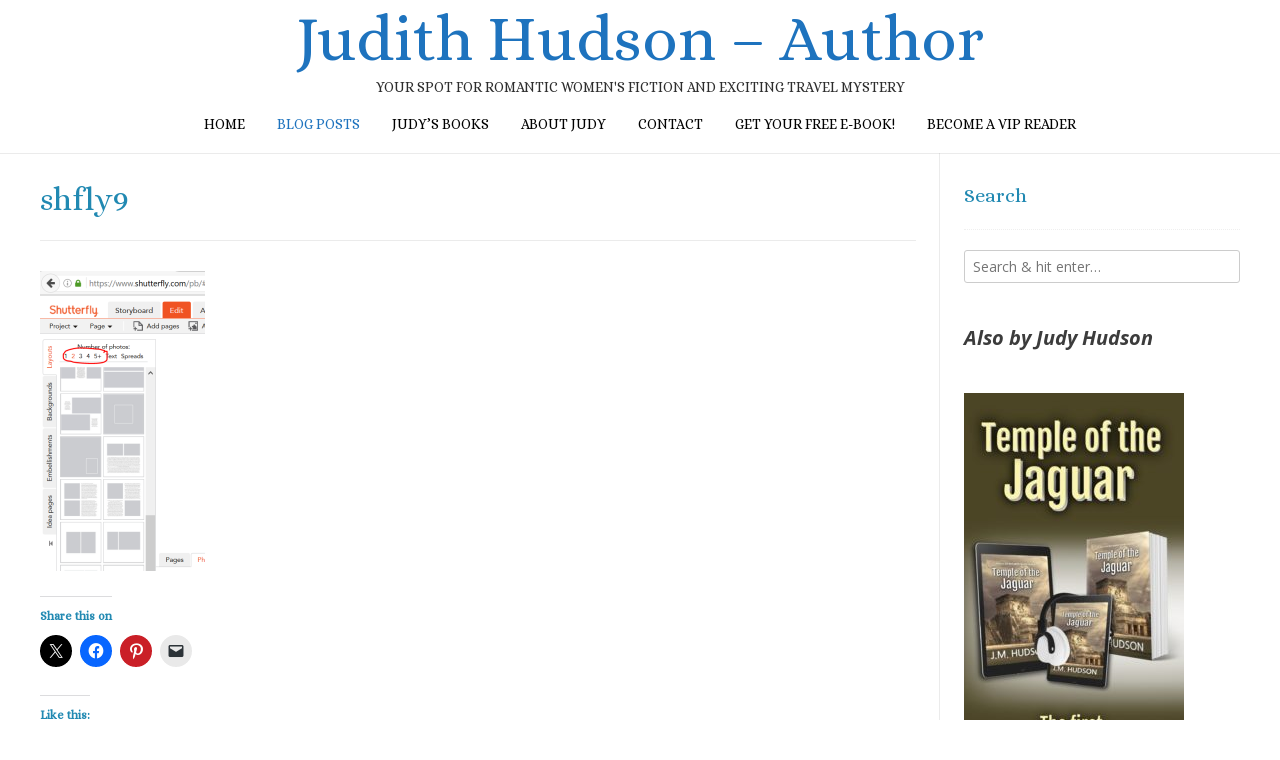

--- FILE ---
content_type: text/html; charset=UTF-8
request_url: https://www.judithhudsonauthor.com/making-a-family-album-on-shutterfly/shfly9/
body_size: 18397
content:
<!DOCTYPE html><!-- Nikkon Premium -->
<html dir="ltr" lang="en-US" prefix="og: https://ogp.me/ns#">
<head>
<meta charset="UTF-8">
<meta name="viewport" content="width=device-width, initial-scale=1">
<link rel="profile" href="http://gmpg.org/xfn/11">
<link rel="pingback" href="https://www.judithhudsonauthor.com/xmlrpc.php">
<title>shfly9 | Judith Hudson - Author</title>

		<!-- All in One SEO 4.9.1.1 - aioseo.com -->
	<meta name="robots" content="max-image-preview:large" />
	<meta name="author" content="judyhudson@shaw.ca"/>
	<link rel="canonical" href="https://www.judithhudsonauthor.com/making-a-family-album-on-shutterfly/shfly9/" />
	<meta name="generator" content="All in One SEO (AIOSEO) 4.9.1.1" />
		<meta property="og:locale" content="en_US" />
		<meta property="og:site_name" content="Judith Hudson - Author | your spot for Romantic Women&#039;s Fiction and Exciting Travel Mystery" />
		<meta property="og:type" content="article" />
		<meta property="og:title" content="shfly9 | Judith Hudson - Author" />
		<meta property="og:url" content="https://www.judithhudsonauthor.com/making-a-family-album-on-shutterfly/shfly9/" />
		<meta property="article:published_time" content="2016-11-23T00:03:48+00:00" />
		<meta property="article:modified_time" content="2016-11-23T00:03:48+00:00" />
		<meta name="twitter:card" content="summary" />
		<meta name="twitter:title" content="shfly9 | Judith Hudson - Author" />
		<script type="application/ld+json" class="aioseo-schema">
			{"@context":"https:\/\/schema.org","@graph":[{"@type":"BreadcrumbList","@id":"https:\/\/www.judithhudsonauthor.com\/making-a-family-album-on-shutterfly\/shfly9\/#breadcrumblist","itemListElement":[{"@type":"ListItem","@id":"https:\/\/www.judithhudsonauthor.com#listItem","position":1,"name":"Home","item":"https:\/\/www.judithhudsonauthor.com","nextItem":{"@type":"ListItem","@id":"https:\/\/www.judithhudsonauthor.com\/making-a-family-album-on-shutterfly\/shfly9\/#listItem","name":"shfly9"}},{"@type":"ListItem","@id":"https:\/\/www.judithhudsonauthor.com\/making-a-family-album-on-shutterfly\/shfly9\/#listItem","position":2,"name":"shfly9","previousItem":{"@type":"ListItem","@id":"https:\/\/www.judithhudsonauthor.com#listItem","name":"Home"}}]},{"@type":"ItemPage","@id":"https:\/\/www.judithhudsonauthor.com\/making-a-family-album-on-shutterfly\/shfly9\/#itempage","url":"https:\/\/www.judithhudsonauthor.com\/making-a-family-album-on-shutterfly\/shfly9\/","name":"shfly9 | Judith Hudson - Author","inLanguage":"en-US","isPartOf":{"@id":"https:\/\/www.judithhudsonauthor.com\/#website"},"breadcrumb":{"@id":"https:\/\/www.judithhudsonauthor.com\/making-a-family-album-on-shutterfly\/shfly9\/#breadcrumblist"},"author":{"@id":"https:\/\/www.judithhudsonauthor.com\/author\/judyhudsonshaw-ca\/#author"},"creator":{"@id":"https:\/\/www.judithhudsonauthor.com\/author\/judyhudsonshaw-ca\/#author"},"datePublished":"2016-11-22T16:03:48-08:00","dateModified":"2016-11-22T16:03:48-08:00"},{"@type":"Organization","@id":"https:\/\/www.judithhudsonauthor.com\/#organization","name":"Judith Hudson - Author","description":"your spot for Romantic Women's Fiction and Exciting Travel Mystery","url":"https:\/\/www.judithhudsonauthor.com\/"},{"@type":"Person","@id":"https:\/\/www.judithhudsonauthor.com\/author\/judyhudsonshaw-ca\/#author","url":"https:\/\/www.judithhudsonauthor.com\/author\/judyhudsonshaw-ca\/","name":"judyhudson@shaw.ca","image":{"@type":"ImageObject","@id":"https:\/\/www.judithhudsonauthor.com\/making-a-family-album-on-shutterfly\/shfly9\/#authorImage","url":"https:\/\/secure.gravatar.com\/avatar\/d92a419e3e70d9201280023b20b9c57bd6f9984c999baaae080be4fac82156f1?s=96&d=identicon&r=g","width":96,"height":96,"caption":"judyhudson@shaw.ca"}},{"@type":"WebSite","@id":"https:\/\/www.judithhudsonauthor.com\/#website","url":"https:\/\/www.judithhudsonauthor.com\/","name":"Judith Hudson - Author","description":"your spot for Romantic Women's Fiction and Exciting Travel Mystery","inLanguage":"en-US","publisher":{"@id":"https:\/\/www.judithhudsonauthor.com\/#organization"}}]}
		</script>
		<!-- All in One SEO -->

<!-- Jetpack Site Verification Tags -->
<meta name="p:domain_verify" content="673e2bce258969625822b922ea9b6253" />
<script type='application/javascript'  id='pys-version-script'>console.log('PixelYourSite Free version 11.1.4.2');</script>
<link rel='dns-prefetch' href='//secure.gravatar.com' />
<link rel='dns-prefetch' href='//stats.wp.com' />
<link rel='dns-prefetch' href='//fonts.googleapis.com' />
<link rel='dns-prefetch' href='//v0.wordpress.com' />
<link rel='dns-prefetch' href='//widgets.wp.com' />
<link rel='dns-prefetch' href='//s0.wp.com' />
<link rel='dns-prefetch' href='//0.gravatar.com' />
<link rel='dns-prefetch' href='//1.gravatar.com' />
<link rel='dns-prefetch' href='//2.gravatar.com' />
<link rel='preconnect' href='//i0.wp.com' />
<link rel="alternate" type="application/rss+xml" title="Judith Hudson - Author &raquo; Feed" href="https://www.judithhudsonauthor.com/feed/" />
<link rel="alternate" type="application/rss+xml" title="Judith Hudson - Author &raquo; Comments Feed" href="https://www.judithhudsonauthor.com/comments/feed/" />
<link rel="alternate" type="application/rss+xml" title="Judith Hudson - Author &raquo; shfly9 Comments Feed" href="https://www.judithhudsonauthor.com/making-a-family-album-on-shutterfly/shfly9/feed/" />
<link rel="alternate" title="oEmbed (JSON)" type="application/json+oembed" href="https://www.judithhudsonauthor.com/wp-json/oembed/1.0/embed?url=https%3A%2F%2Fwww.judithhudsonauthor.com%2Fmaking-a-family-album-on-shutterfly%2Fshfly9%2F" />
<link rel="alternate" title="oEmbed (XML)" type="text/xml+oembed" href="https://www.judithhudsonauthor.com/wp-json/oembed/1.0/embed?url=https%3A%2F%2Fwww.judithhudsonauthor.com%2Fmaking-a-family-album-on-shutterfly%2Fshfly9%2F&#038;format=xml" />
<style id='wp-img-auto-sizes-contain-inline-css' type='text/css'>
img:is([sizes=auto i],[sizes^="auto," i]){contain-intrinsic-size:3000px 1500px}
/*# sourceURL=wp-img-auto-sizes-contain-inline-css */
</style>
<style id='wp-emoji-styles-inline-css' type='text/css'>

	img.wp-smiley, img.emoji {
		display: inline !important;
		border: none !important;
		box-shadow: none !important;
		height: 1em !important;
		width: 1em !important;
		margin: 0 0.07em !important;
		vertical-align: -0.1em !important;
		background: none !important;
		padding: 0 !important;
	}
/*# sourceURL=wp-emoji-styles-inline-css */
</style>
<style id='wp-block-library-inline-css' type='text/css'>
:root{--wp-block-synced-color:#7a00df;--wp-block-synced-color--rgb:122,0,223;--wp-bound-block-color:var(--wp-block-synced-color);--wp-editor-canvas-background:#ddd;--wp-admin-theme-color:#007cba;--wp-admin-theme-color--rgb:0,124,186;--wp-admin-theme-color-darker-10:#006ba1;--wp-admin-theme-color-darker-10--rgb:0,107,160.5;--wp-admin-theme-color-darker-20:#005a87;--wp-admin-theme-color-darker-20--rgb:0,90,135;--wp-admin-border-width-focus:2px}@media (min-resolution:192dpi){:root{--wp-admin-border-width-focus:1.5px}}.wp-element-button{cursor:pointer}:root .has-very-light-gray-background-color{background-color:#eee}:root .has-very-dark-gray-background-color{background-color:#313131}:root .has-very-light-gray-color{color:#eee}:root .has-very-dark-gray-color{color:#313131}:root .has-vivid-green-cyan-to-vivid-cyan-blue-gradient-background{background:linear-gradient(135deg,#00d084,#0693e3)}:root .has-purple-crush-gradient-background{background:linear-gradient(135deg,#34e2e4,#4721fb 50%,#ab1dfe)}:root .has-hazy-dawn-gradient-background{background:linear-gradient(135deg,#faaca8,#dad0ec)}:root .has-subdued-olive-gradient-background{background:linear-gradient(135deg,#fafae1,#67a671)}:root .has-atomic-cream-gradient-background{background:linear-gradient(135deg,#fdd79a,#004a59)}:root .has-nightshade-gradient-background{background:linear-gradient(135deg,#330968,#31cdcf)}:root .has-midnight-gradient-background{background:linear-gradient(135deg,#020381,#2874fc)}:root{--wp--preset--font-size--normal:16px;--wp--preset--font-size--huge:42px}.has-regular-font-size{font-size:1em}.has-larger-font-size{font-size:2.625em}.has-normal-font-size{font-size:var(--wp--preset--font-size--normal)}.has-huge-font-size{font-size:var(--wp--preset--font-size--huge)}.has-text-align-center{text-align:center}.has-text-align-left{text-align:left}.has-text-align-right{text-align:right}.has-fit-text{white-space:nowrap!important}#end-resizable-editor-section{display:none}.aligncenter{clear:both}.items-justified-left{justify-content:flex-start}.items-justified-center{justify-content:center}.items-justified-right{justify-content:flex-end}.items-justified-space-between{justify-content:space-between}.screen-reader-text{border:0;clip-path:inset(50%);height:1px;margin:-1px;overflow:hidden;padding:0;position:absolute;width:1px;word-wrap:normal!important}.screen-reader-text:focus{background-color:#ddd;clip-path:none;color:#444;display:block;font-size:1em;height:auto;left:5px;line-height:normal;padding:15px 23px 14px;text-decoration:none;top:5px;width:auto;z-index:100000}html :where(.has-border-color){border-style:solid}html :where([style*=border-top-color]){border-top-style:solid}html :where([style*=border-right-color]){border-right-style:solid}html :where([style*=border-bottom-color]){border-bottom-style:solid}html :where([style*=border-left-color]){border-left-style:solid}html :where([style*=border-width]){border-style:solid}html :where([style*=border-top-width]){border-top-style:solid}html :where([style*=border-right-width]){border-right-style:solid}html :where([style*=border-bottom-width]){border-bottom-style:solid}html :where([style*=border-left-width]){border-left-style:solid}html :where(img[class*=wp-image-]){height:auto;max-width:100%}:where(figure){margin:0 0 1em}html :where(.is-position-sticky){--wp-admin--admin-bar--position-offset:var(--wp-admin--admin-bar--height,0px)}@media screen and (max-width:600px){html :where(.is-position-sticky){--wp-admin--admin-bar--position-offset:0px}}

/*# sourceURL=wp-block-library-inline-css */
</style><style id='wp-block-paragraph-inline-css' type='text/css'>
.is-small-text{font-size:.875em}.is-regular-text{font-size:1em}.is-large-text{font-size:2.25em}.is-larger-text{font-size:3em}.has-drop-cap:not(:focus):first-letter{float:left;font-size:8.4em;font-style:normal;font-weight:100;line-height:.68;margin:.05em .1em 0 0;text-transform:uppercase}body.rtl .has-drop-cap:not(:focus):first-letter{float:none;margin-left:.1em}p.has-drop-cap.has-background{overflow:hidden}:root :where(p.has-background){padding:1.25em 2.375em}:where(p.has-text-color:not(.has-link-color)) a{color:inherit}p.has-text-align-left[style*="writing-mode:vertical-lr"],p.has-text-align-right[style*="writing-mode:vertical-rl"]{rotate:180deg}
/*# sourceURL=https://www.judithhudsonauthor.com/wp-includes/blocks/paragraph/style.min.css */
</style>
<style id='global-styles-inline-css' type='text/css'>
:root{--wp--preset--aspect-ratio--square: 1;--wp--preset--aspect-ratio--4-3: 4/3;--wp--preset--aspect-ratio--3-4: 3/4;--wp--preset--aspect-ratio--3-2: 3/2;--wp--preset--aspect-ratio--2-3: 2/3;--wp--preset--aspect-ratio--16-9: 16/9;--wp--preset--aspect-ratio--9-16: 9/16;--wp--preset--color--black: #000000;--wp--preset--color--cyan-bluish-gray: #abb8c3;--wp--preset--color--white: #ffffff;--wp--preset--color--pale-pink: #f78da7;--wp--preset--color--vivid-red: #cf2e2e;--wp--preset--color--luminous-vivid-orange: #ff6900;--wp--preset--color--luminous-vivid-amber: #fcb900;--wp--preset--color--light-green-cyan: #7bdcb5;--wp--preset--color--vivid-green-cyan: #00d084;--wp--preset--color--pale-cyan-blue: #8ed1fc;--wp--preset--color--vivid-cyan-blue: #0693e3;--wp--preset--color--vivid-purple: #9b51e0;--wp--preset--gradient--vivid-cyan-blue-to-vivid-purple: linear-gradient(135deg,rgb(6,147,227) 0%,rgb(155,81,224) 100%);--wp--preset--gradient--light-green-cyan-to-vivid-green-cyan: linear-gradient(135deg,rgb(122,220,180) 0%,rgb(0,208,130) 100%);--wp--preset--gradient--luminous-vivid-amber-to-luminous-vivid-orange: linear-gradient(135deg,rgb(252,185,0) 0%,rgb(255,105,0) 100%);--wp--preset--gradient--luminous-vivid-orange-to-vivid-red: linear-gradient(135deg,rgb(255,105,0) 0%,rgb(207,46,46) 100%);--wp--preset--gradient--very-light-gray-to-cyan-bluish-gray: linear-gradient(135deg,rgb(238,238,238) 0%,rgb(169,184,195) 100%);--wp--preset--gradient--cool-to-warm-spectrum: linear-gradient(135deg,rgb(74,234,220) 0%,rgb(151,120,209) 20%,rgb(207,42,186) 40%,rgb(238,44,130) 60%,rgb(251,105,98) 80%,rgb(254,248,76) 100%);--wp--preset--gradient--blush-light-purple: linear-gradient(135deg,rgb(255,206,236) 0%,rgb(152,150,240) 100%);--wp--preset--gradient--blush-bordeaux: linear-gradient(135deg,rgb(254,205,165) 0%,rgb(254,45,45) 50%,rgb(107,0,62) 100%);--wp--preset--gradient--luminous-dusk: linear-gradient(135deg,rgb(255,203,112) 0%,rgb(199,81,192) 50%,rgb(65,88,208) 100%);--wp--preset--gradient--pale-ocean: linear-gradient(135deg,rgb(255,245,203) 0%,rgb(182,227,212) 50%,rgb(51,167,181) 100%);--wp--preset--gradient--electric-grass: linear-gradient(135deg,rgb(202,248,128) 0%,rgb(113,206,126) 100%);--wp--preset--gradient--midnight: linear-gradient(135deg,rgb(2,3,129) 0%,rgb(40,116,252) 100%);--wp--preset--font-size--small: 13px;--wp--preset--font-size--medium: 20px;--wp--preset--font-size--large: 36px;--wp--preset--font-size--x-large: 42px;--wp--preset--spacing--20: 0.44rem;--wp--preset--spacing--30: 0.67rem;--wp--preset--spacing--40: 1rem;--wp--preset--spacing--50: 1.5rem;--wp--preset--spacing--60: 2.25rem;--wp--preset--spacing--70: 3.38rem;--wp--preset--spacing--80: 5.06rem;--wp--preset--shadow--natural: 6px 6px 9px rgba(0, 0, 0, 0.2);--wp--preset--shadow--deep: 12px 12px 50px rgba(0, 0, 0, 0.4);--wp--preset--shadow--sharp: 6px 6px 0px rgba(0, 0, 0, 0.2);--wp--preset--shadow--outlined: 6px 6px 0px -3px rgb(255, 255, 255), 6px 6px rgb(0, 0, 0);--wp--preset--shadow--crisp: 6px 6px 0px rgb(0, 0, 0);}:where(.is-layout-flex){gap: 0.5em;}:where(.is-layout-grid){gap: 0.5em;}body .is-layout-flex{display: flex;}.is-layout-flex{flex-wrap: wrap;align-items: center;}.is-layout-flex > :is(*, div){margin: 0;}body .is-layout-grid{display: grid;}.is-layout-grid > :is(*, div){margin: 0;}:where(.wp-block-columns.is-layout-flex){gap: 2em;}:where(.wp-block-columns.is-layout-grid){gap: 2em;}:where(.wp-block-post-template.is-layout-flex){gap: 1.25em;}:where(.wp-block-post-template.is-layout-grid){gap: 1.25em;}.has-black-color{color: var(--wp--preset--color--black) !important;}.has-cyan-bluish-gray-color{color: var(--wp--preset--color--cyan-bluish-gray) !important;}.has-white-color{color: var(--wp--preset--color--white) !important;}.has-pale-pink-color{color: var(--wp--preset--color--pale-pink) !important;}.has-vivid-red-color{color: var(--wp--preset--color--vivid-red) !important;}.has-luminous-vivid-orange-color{color: var(--wp--preset--color--luminous-vivid-orange) !important;}.has-luminous-vivid-amber-color{color: var(--wp--preset--color--luminous-vivid-amber) !important;}.has-light-green-cyan-color{color: var(--wp--preset--color--light-green-cyan) !important;}.has-vivid-green-cyan-color{color: var(--wp--preset--color--vivid-green-cyan) !important;}.has-pale-cyan-blue-color{color: var(--wp--preset--color--pale-cyan-blue) !important;}.has-vivid-cyan-blue-color{color: var(--wp--preset--color--vivid-cyan-blue) !important;}.has-vivid-purple-color{color: var(--wp--preset--color--vivid-purple) !important;}.has-black-background-color{background-color: var(--wp--preset--color--black) !important;}.has-cyan-bluish-gray-background-color{background-color: var(--wp--preset--color--cyan-bluish-gray) !important;}.has-white-background-color{background-color: var(--wp--preset--color--white) !important;}.has-pale-pink-background-color{background-color: var(--wp--preset--color--pale-pink) !important;}.has-vivid-red-background-color{background-color: var(--wp--preset--color--vivid-red) !important;}.has-luminous-vivid-orange-background-color{background-color: var(--wp--preset--color--luminous-vivid-orange) !important;}.has-luminous-vivid-amber-background-color{background-color: var(--wp--preset--color--luminous-vivid-amber) !important;}.has-light-green-cyan-background-color{background-color: var(--wp--preset--color--light-green-cyan) !important;}.has-vivid-green-cyan-background-color{background-color: var(--wp--preset--color--vivid-green-cyan) !important;}.has-pale-cyan-blue-background-color{background-color: var(--wp--preset--color--pale-cyan-blue) !important;}.has-vivid-cyan-blue-background-color{background-color: var(--wp--preset--color--vivid-cyan-blue) !important;}.has-vivid-purple-background-color{background-color: var(--wp--preset--color--vivid-purple) !important;}.has-black-border-color{border-color: var(--wp--preset--color--black) !important;}.has-cyan-bluish-gray-border-color{border-color: var(--wp--preset--color--cyan-bluish-gray) !important;}.has-white-border-color{border-color: var(--wp--preset--color--white) !important;}.has-pale-pink-border-color{border-color: var(--wp--preset--color--pale-pink) !important;}.has-vivid-red-border-color{border-color: var(--wp--preset--color--vivid-red) !important;}.has-luminous-vivid-orange-border-color{border-color: var(--wp--preset--color--luminous-vivid-orange) !important;}.has-luminous-vivid-amber-border-color{border-color: var(--wp--preset--color--luminous-vivid-amber) !important;}.has-light-green-cyan-border-color{border-color: var(--wp--preset--color--light-green-cyan) !important;}.has-vivid-green-cyan-border-color{border-color: var(--wp--preset--color--vivid-green-cyan) !important;}.has-pale-cyan-blue-border-color{border-color: var(--wp--preset--color--pale-cyan-blue) !important;}.has-vivid-cyan-blue-border-color{border-color: var(--wp--preset--color--vivid-cyan-blue) !important;}.has-vivid-purple-border-color{border-color: var(--wp--preset--color--vivid-purple) !important;}.has-vivid-cyan-blue-to-vivid-purple-gradient-background{background: var(--wp--preset--gradient--vivid-cyan-blue-to-vivid-purple) !important;}.has-light-green-cyan-to-vivid-green-cyan-gradient-background{background: var(--wp--preset--gradient--light-green-cyan-to-vivid-green-cyan) !important;}.has-luminous-vivid-amber-to-luminous-vivid-orange-gradient-background{background: var(--wp--preset--gradient--luminous-vivid-amber-to-luminous-vivid-orange) !important;}.has-luminous-vivid-orange-to-vivid-red-gradient-background{background: var(--wp--preset--gradient--luminous-vivid-orange-to-vivid-red) !important;}.has-very-light-gray-to-cyan-bluish-gray-gradient-background{background: var(--wp--preset--gradient--very-light-gray-to-cyan-bluish-gray) !important;}.has-cool-to-warm-spectrum-gradient-background{background: var(--wp--preset--gradient--cool-to-warm-spectrum) !important;}.has-blush-light-purple-gradient-background{background: var(--wp--preset--gradient--blush-light-purple) !important;}.has-blush-bordeaux-gradient-background{background: var(--wp--preset--gradient--blush-bordeaux) !important;}.has-luminous-dusk-gradient-background{background: var(--wp--preset--gradient--luminous-dusk) !important;}.has-pale-ocean-gradient-background{background: var(--wp--preset--gradient--pale-ocean) !important;}.has-electric-grass-gradient-background{background: var(--wp--preset--gradient--electric-grass) !important;}.has-midnight-gradient-background{background: var(--wp--preset--gradient--midnight) !important;}.has-small-font-size{font-size: var(--wp--preset--font-size--small) !important;}.has-medium-font-size{font-size: var(--wp--preset--font-size--medium) !important;}.has-large-font-size{font-size: var(--wp--preset--font-size--large) !important;}.has-x-large-font-size{font-size: var(--wp--preset--font-size--x-large) !important;}
/*# sourceURL=global-styles-inline-css */
</style>

<style id='classic-theme-styles-inline-css' type='text/css'>
/*! This file is auto-generated */
.wp-block-button__link{color:#fff;background-color:#32373c;border-radius:9999px;box-shadow:none;text-decoration:none;padding:calc(.667em + 2px) calc(1.333em + 2px);font-size:1.125em}.wp-block-file__button{background:#32373c;color:#fff;text-decoration:none}
/*# sourceURL=/wp-includes/css/classic-themes.min.css */
</style>
<link rel='stylesheet' id='easy-facebook-likebox-custom-fonts-css' href='https://www.judithhudsonauthor.com/wp-content/plugins/easy-facebook-likebox/frontend/assets/css/esf-custom-fonts.css?ver=6.9' type='text/css' media='all' />
<link rel='stylesheet' id='easy-facebook-likebox-popup-styles-css' href='https://www.judithhudsonauthor.com/wp-content/plugins/easy-facebook-likebox/facebook/frontend/assets/css/esf-free-popup.css?ver=6.7.1' type='text/css' media='all' />
<link rel='stylesheet' id='easy-facebook-likebox-frontend-css' href='https://www.judithhudsonauthor.com/wp-content/plugins/easy-facebook-likebox/facebook/frontend/assets/css/easy-facebook-likebox-frontend.css?ver=6.7.1' type='text/css' media='all' />
<link rel='stylesheet' id='easy-facebook-likebox-customizer-style-css' href='https://www.judithhudsonauthor.com/wp-admin/admin-ajax.php?action=easy-facebook-likebox-customizer-style&#038;ver=6.7.1' type='text/css' media='all' />
<link rel='stylesheet' id='wpurp_style_minified-css' href='https://www.judithhudsonauthor.com/wp-content/plugins/wp-ultimate-recipe/assets/wpurp-public-forced.css?ver=3.13.0' type='text/css' media='all' />
<link rel='stylesheet' id='wpurp_style1-css' href='https://www.judithhudsonauthor.com/wp-content/plugins/wp-ultimate-recipe/vendor/font-awesome/css/font-awesome.min.css?ver=3.13.0' type='text/css' media='all' />
<link rel='stylesheet' id='wpurp_style2-css' href='https://fonts.googleapis.com/css?family=Open+Sans&#038;ver=3.13.0' type='text/css' media='all' />
<link rel='stylesheet' id='customizer_nikkon_fonts-css' href='//fonts.googleapis.com/css?family=Dosis%3Aregular%2C700%7COpen+Sans%3Aregular%2Citalic%2C700%7CAlice%3Aregular%26subset%3Dlatin%2C' type='text/css' media='screen' />
<link rel='stylesheet' id='nikkon-slider-style-css' href='https://www.judithhudsonauthor.com/wp-content/themes/nikkon/includes/basic-slider/css/style.css?ver=10.4.1' type='text/css' media='all' />
<link rel='stylesheet' id='nikkon-body-font-default-css' href='//fonts.googleapis.com/css?family=Open+Sans%3A400%2C300%2C300italic%2C400italic%2C600%2C600italic%2C700%2C700italic&#038;ver=10.4.1' type='text/css' media='all' />
<link rel='stylesheet' id='nikkon-heading-font-default-css' href='//fonts.googleapis.com/css?family=Dosis%3A400%2C300%2C500%2C600%2C700&#038;ver=10.4.1' type='text/css' media='all' />
<link rel='stylesheet' id='font-awesome-css' href='https://www.judithhudsonauthor.com/wp-content/themes/nikkon/includes/font-awesome/css/all.min.css?ver=5.11.2' type='text/css' media='all' />
<link rel='stylesheet' id='nikkon-style-css' href='https://www.judithhudsonauthor.com/wp-content/themes/nikkon/style.css?ver=10.4.1' type='text/css' media='all' />
<link rel='stylesheet' id='jetpack_likes-css' href='https://www.judithhudsonauthor.com/wp-content/plugins/jetpack/modules/likes/style.css?ver=15.4' type='text/css' media='all' />
<style id='jetpack_facebook_likebox-inline-css' type='text/css'>
.widget_facebook_likebox {
	overflow: hidden;
}

/*# sourceURL=https://www.judithhudsonauthor.com/wp-content/plugins/jetpack/modules/widgets/facebook-likebox/style.css */
</style>
<link rel='stylesheet' id='esf-custom-fonts-css' href='https://www.judithhudsonauthor.com/wp-content/plugins/easy-facebook-likebox/frontend/assets/css/esf-custom-fonts.css?ver=6.9' type='text/css' media='all' />
<link rel='stylesheet' id='esf-insta-frontend-css' href='https://www.judithhudsonauthor.com/wp-content/plugins/easy-facebook-likebox//instagram/frontend/assets/css/esf-insta-frontend.css?ver=6.9' type='text/css' media='all' />
<link rel='stylesheet' id='esf-insta-customizer-style-css' href='https://www.judithhudsonauthor.com/wp-admin/admin-ajax.php?action=esf-insta-customizer-style&#038;ver=6.9' type='text/css' media='all' />
<link rel='stylesheet' id='sharedaddy-css' href='https://www.judithhudsonauthor.com/wp-content/plugins/jetpack/modules/sharedaddy/sharing.css?ver=15.4' type='text/css' media='all' />
<link rel='stylesheet' id='social-logos-css' href='https://www.judithhudsonauthor.com/wp-content/plugins/jetpack/_inc/social-logos/social-logos.min.css?ver=15.4' type='text/css' media='all' />
<script type="text/javascript" src="https://www.judithhudsonauthor.com/wp-includes/js/jquery/jquery.min.js?ver=3.7.1" id="jquery-core-js"></script>
<script type="text/javascript" src="https://www.judithhudsonauthor.com/wp-includes/js/jquery/jquery-migrate.min.js?ver=3.4.1" id="jquery-migrate-js"></script>
<script type="text/javascript" src="https://www.judithhudsonauthor.com/wp-content/plugins/easy-facebook-likebox/facebook/frontend/assets/js/esf-free-popup.min.js?ver=6.7.1" id="easy-facebook-likebox-popup-script-js"></script>
<script type="text/javascript" id="easy-facebook-likebox-public-script-js-extra">
/* <![CDATA[ */
var public_ajax = {"ajax_url":"https://www.judithhudsonauthor.com/wp-admin/admin-ajax.php","efbl_is_fb_pro":""};
//# sourceURL=easy-facebook-likebox-public-script-js-extra
/* ]]> */
</script>
<script type="text/javascript" src="https://www.judithhudsonauthor.com/wp-content/plugins/easy-facebook-likebox/facebook/frontend/assets/js/public.js?ver=6.7.1" id="easy-facebook-likebox-public-script-js"></script>
<script type="text/javascript" src="https://www.judithhudsonauthor.com/wp-content/plugins/open-in-new-window-plugin/open_in_new_window_no.js" id="oinw_vars-js"></script>
<script type="text/javascript" src="https://www.judithhudsonauthor.com/wp-content/plugins/open-in-new-window-plugin/open_in_new_window.js" id="oinw_methods-js"></script>
<script type="text/javascript" src="https://www.judithhudsonauthor.com/wp-content/plugins/wp-hide-post/public/js/wp-hide-post-public.js?ver=2.0.10" id="wp-hide-post-js"></script>
<script type="text/javascript" src="https://www.judithhudsonauthor.com/wp-content/plugins/easy-facebook-likebox/frontend/assets/js/imagesloaded.pkgd.min.js?ver=6.9" id="imagesloaded.pkgd.min-js"></script>
<script type="text/javascript" id="esf-insta-public-js-extra">
/* <![CDATA[ */
var esf_insta = {"ajax_url":"https://www.judithhudsonauthor.com/wp-admin/admin-ajax.php","version":"free","nonce":"94ae5651d0"};
//# sourceURL=esf-insta-public-js-extra
/* ]]> */
</script>
<script type="text/javascript" src="https://www.judithhudsonauthor.com/wp-content/plugins/easy-facebook-likebox//instagram/frontend/assets/js/esf-insta-public.js?ver=1" id="esf-insta-public-js"></script>
<script type="text/javascript" src="https://www.judithhudsonauthor.com/wp-content/plugins/pixelyoursite/dist/scripts/jquery.bind-first-0.2.3.min.js?ver=0.2.3" id="jquery-bind-first-js"></script>
<script type="text/javascript" src="https://www.judithhudsonauthor.com/wp-content/plugins/pixelyoursite/dist/scripts/js.cookie-2.1.3.min.js?ver=2.1.3" id="js-cookie-pys-js"></script>
<script type="text/javascript" src="https://www.judithhudsonauthor.com/wp-content/plugins/pixelyoursite/dist/scripts/tld.min.js?ver=2.3.1" id="js-tld-js"></script>
<script type="text/javascript" id="pys-js-extra">
/* <![CDATA[ */
var pysOptions = {"staticEvents":[],"dynamicEvents":[],"triggerEvents":[],"triggerEventTypes":[],"debug":"","siteUrl":"https://www.judithhudsonauthor.com","ajaxUrl":"https://www.judithhudsonauthor.com/wp-admin/admin-ajax.php","ajax_event":"a1a737de36","enable_remove_download_url_param":"1","cookie_duration":"7","last_visit_duration":"60","enable_success_send_form":"","ajaxForServerEvent":"1","ajaxForServerStaticEvent":"1","useSendBeacon":"1","send_external_id":"1","external_id_expire":"180","track_cookie_for_subdomains":"1","google_consent_mode":"1","gdpr":{"ajax_enabled":false,"all_disabled_by_api":false,"facebook_disabled_by_api":false,"analytics_disabled_by_api":false,"google_ads_disabled_by_api":false,"pinterest_disabled_by_api":false,"bing_disabled_by_api":false,"reddit_disabled_by_api":false,"externalID_disabled_by_api":false,"facebook_prior_consent_enabled":true,"analytics_prior_consent_enabled":true,"google_ads_prior_consent_enabled":null,"pinterest_prior_consent_enabled":true,"bing_prior_consent_enabled":true,"cookiebot_integration_enabled":false,"cookiebot_facebook_consent_category":"marketing","cookiebot_analytics_consent_category":"statistics","cookiebot_tiktok_consent_category":"marketing","cookiebot_google_ads_consent_category":"marketing","cookiebot_pinterest_consent_category":"marketing","cookiebot_bing_consent_category":"marketing","consent_magic_integration_enabled":false,"real_cookie_banner_integration_enabled":false,"cookie_notice_integration_enabled":false,"cookie_law_info_integration_enabled":false,"analytics_storage":{"enabled":true,"value":"granted","filter":false},"ad_storage":{"enabled":true,"value":"granted","filter":false},"ad_user_data":{"enabled":true,"value":"granted","filter":false},"ad_personalization":{"enabled":true,"value":"granted","filter":false}},"cookie":{"disabled_all_cookie":false,"disabled_start_session_cookie":false,"disabled_advanced_form_data_cookie":false,"disabled_landing_page_cookie":false,"disabled_first_visit_cookie":false,"disabled_trafficsource_cookie":false,"disabled_utmTerms_cookie":false,"disabled_utmId_cookie":false},"tracking_analytics":{"TrafficSource":"direct","TrafficLanding":"undefined","TrafficUtms":[],"TrafficUtmsId":[]},"GATags":{"ga_datalayer_type":"default","ga_datalayer_name":"dataLayerPYS"},"woo":{"enabled":false},"edd":{"enabled":false},"cache_bypass":"1768837281"};
//# sourceURL=pys-js-extra
/* ]]> */
</script>
<script type="text/javascript" src="https://www.judithhudsonauthor.com/wp-content/plugins/pixelyoursite/dist/scripts/public.js?ver=11.1.4.2" id="pys-js"></script>
<link rel="https://api.w.org/" href="https://www.judithhudsonauthor.com/wp-json/" /><link rel="alternate" title="JSON" type="application/json" href="https://www.judithhudsonauthor.com/wp-json/wp/v2/media/1122" /><link rel="EditURI" type="application/rsd+xml" title="RSD" href="https://www.judithhudsonauthor.com/xmlrpc.php?rsd" />
<meta name="generator" content="WordPress 6.9" />
<link rel='shortlink' href='https://wp.me/a7sb5R-i6' />
	<style>img#wpstats{display:none}</style>
		<style type="text/css" id="custom-background-css">
body.custom-background { background-color: #ffffff; }
</style>
	<script type='application/javascript' id='pys-config-warning-script'>console.warn('PixelYourSite: no pixel configured.');</script>
		<style type="text/css" id="wp-custom-css">
			.widget-area .widget_wpcom_social_media_icons_widget .genericon a{
font-family: Genericons !important;
}		</style>
		<link rel='stylesheet' id='remove-style-meta-css' href='https://www.judithhudsonauthor.com/wp-content/plugins/wp-author-date-and-meta-remover/css/entrymetastyle.css?ver=1.0' type='text/css' media='all' />
<style id='nikkon-custom-css-inline-css' type='text/css'>
#comments .form-submit #submit,
				.search-block .search-submit,
				.side-aligned-social a.social-icon,
				.no-results-btn,
				button,
				input[type="button"],
				input[type="reset"],
				input[type="submit"],
				.woocommerce ul.products li.product a.add_to_cart_button, .woocommerce-page ul.products li.product a.add_to_cart_button,
				.woocommerce ul.products li.product .onsale, .woocommerce-page ul.products li.product .onsale,
				.woocommerce button.button.alt,
				.woocommerce-page button.button.alt,
				.woocommerce input.button.alt:hover,
				.woocommerce-page #content input.button.alt:hover,
				.woocommerce .cart-collaterals .shipping_calculator .button,
				.woocommerce-page .cart-collaterals .shipping_calculator .button,
				.woocommerce a.button,
				.woocommerce-page a.button,
				.woocommerce input.button,
				.woocommerce-page #content input.button,
				.woocommerce-page input.button,
				.woocommerce #review_form #respond .form-submit input,
				.woocommerce-page #review_form #respond .form-submit input,
				.woocommerce-cart .wc-proceed-to-checkout a.checkout-button:hover,
				.single-product span.onsale,
				.main-navigation ul ul a:hover,
				.main-navigation ul ul li.current-menu-item > a,
				.main-navigation ul ul li.current_page_item > a,
				.main-navigation ul ul li.current-menu-parent > a,
				.main-navigation ul ul li.current_page_parent > a,
				.main-navigation ul ul li.current-menu-ancestor > a,
				.main-navigation ul ul li.current_page_ancestor > a,
				.main-navigation button,
				.wpcf7-submit,
				.wp-paginate li a:hover,
				.wp-paginate li a:active,
				.wp-paginate li .current,
				.wp-paginate.wpp-modern-grey li a:hover,
				.wp-paginate.wpp-modern-grey li .current,
				.main-navigation li.nikkon-menu-button .nav-span-block{background:inherit;background-color:#1e73be;}.wp-block-quote:not(.is-large),
				.wp-block-quote:not(.is-style-large){border-left-color:#1e73be;}a,
				.content-area .entry-content a,
				#comments a,
				.post-edit-link,
				.site-title a,
				.error-404.not-found .page-header .page-title span,
				.search-button .fa-search,
				.header-cart-checkout.cart-has-items .fa-shopping-cart,
				.main-navigation ul#primary-menu > li > a:hover,
				.main-navigation ul#primary-menu > li.current-menu-item > a,
				.main-navigation ul#primary-menu > li.current-menu-ancestor > a,
				.main-navigation ul#primary-menu > li.current-menu-parent > a,
				.main-navigation ul#primary-menu > li.current_page_parent > a,
				.main-navigation ul#primary-menu > li.current_page_ancestor > a{color:#1e73be;}.main-navigation button:hover,
				#comments .form-submit #submit:hover,
				.search-block .search-submit:hover,
				.no-results-btn:hover,
				button,
				input[type="button"],
				input[type="reset"],
				input[type="submit"],
				.woocommerce input.button.alt,
				.woocommerce-page #content input.button.alt,
				.woocommerce .cart-collaterals .shipping_calculator .button,
				.woocommerce-page .cart-collaterals .shipping_calculator .button,
				.woocommerce a.button:hover,
				.woocommerce-page a.button:hover,
				.woocommerce input.button:hover,
				.woocommerce-page #content input.button:hover,
				.woocommerce-page input.button:hover,
				.woocommerce ul.products li.product a.add_to_cart_button:hover, .woocommerce-page ul.products li.product a.add_to_cart_button:hover,
				.woocommerce button.button.alt:hover,
				.woocommerce-page button.button.alt:hover,
				.woocommerce #review_form #respond .form-submit input:hover,
				.woocommerce-page #review_form #respond .form-submit input:hover,
				.woocommerce-cart .wc-proceed-to-checkout a.checkout-button,
				.main-navigation li.nikkon-menu-button .nav-span-block:hover,
				.wpcf7-submit:hover{background:inherit;background-color:#f06e6e;}a:hover,
				.nikkon-header-nav ul li a:hover,
				.content-area .entry-content a:hover,
				.header-social .social-icon:hover,
				.widget-area .widget a:hover,
				.site-footer-widgets .widget a:hover,
				.site-footer .widget a:hover,
				.search-btn:hover,
				.search-button .fa-search:hover,
				.woocommerce #content div.product p.price,
				.woocommerce-page #content div.product p.price,
				.woocommerce-page div.product p.price,
				.woocommerce #content div.product span.price,
				.woocommerce div.product span.price,
				.woocommerce-page #content div.product span.price,
				.woocommerce-page div.product span.price,
				.woocommerce #content div.product .woocommerce-tabs ul.tabs li.active,
				.woocommerce div.product .woocommerce-tabs ul.tabs li.active,
				.woocommerce-page #content div.product .woocommerce-tabs ul.tabs li.active,
				.woocommerce-page div.product .woocommerce-tabs ul.tabs li.active{color:#f06e6e;}h1, h2, h3, h4, h5, h6,
                h1 a, h2 a, h3 a, h4 a, h5 a, h6 a,
                .widget-area .widget-title,
                .main-navigation ul li a,
                .woocommerce table.cart th,
                .woocommerce-page #content table.cart th,
                .woocommerce-page table.cart th,
                .woocommerce input.button.alt,
                .woocommerce-page #content input.button.alt,
                .woocommerce table.cart input,
                .woocommerce-page #content table.cart input,
                .woocommerce-page table.cart input,
                button, input[type="button"],
                input[type="reset"],
                input[type="submit"]{font-family:"Alice","Helvetica Neue",sans-serif;}h1, h2, h3, h4, h5, h6,
                h1 a, h2 a, h3 a, h4 a, h5 a, h6 a,
                .widget-area .widget-title{color:#2189b2;}.site-title{text-transform:none;}
/*# sourceURL=nikkon-custom-css-inline-css */
</style>
<link rel='stylesheet' id='metaslider-nivo-slider-css' href='https://www.judithhudsonauthor.com/wp-content/plugins/ml-slider/assets/sliders/nivoslider/nivo-slider.css?ver=3.103.0' type='text/css' media='all' property='stylesheet' />
<link rel='stylesheet' id='metaslider-public-css' href='https://www.judithhudsonauthor.com/wp-content/plugins/ml-slider/assets/metaslider/public.css?ver=3.103.0' type='text/css' media='all' property='stylesheet' />
<style id='metaslider-public-inline-css' type='text/css'>
@media only screen and (max-width: 767px) { .hide-arrows-smartphone .flex-direction-nav, .hide-navigation-smartphone .flex-control-paging, .hide-navigation-smartphone .flex-control-nav, .hide-navigation-smartphone .filmstrip, .hide-slideshow-smartphone, .metaslider-hidden-content.hide-smartphone{ display: none!important; }}@media only screen and (min-width : 768px) and (max-width: 1023px) { .hide-arrows-tablet .flex-direction-nav, .hide-navigation-tablet .flex-control-paging, .hide-navigation-tablet .flex-control-nav, .hide-navigation-tablet .filmstrip, .hide-slideshow-tablet, .metaslider-hidden-content.hide-tablet{ display: none!important; }}@media only screen and (min-width : 1024px) and (max-width: 1439px) { .hide-arrows-laptop .flex-direction-nav, .hide-navigation-laptop .flex-control-paging, .hide-navigation-laptop .flex-control-nav, .hide-navigation-laptop .filmstrip, .hide-slideshow-laptop, .metaslider-hidden-content.hide-laptop{ display: none!important; }}@media only screen and (min-width : 1440px) { .hide-arrows-desktop .flex-direction-nav, .hide-navigation-desktop .flex-control-paging, .hide-navigation-desktop .flex-control-nav, .hide-navigation-desktop .filmstrip, .hide-slideshow-desktop, .metaslider-hidden-content.hide-desktop{ display: none!important; }}
@media only screen and (max-width: 767px) { .hide-arrows-smartphone .flex-direction-nav, .hide-navigation-smartphone .flex-control-paging, .hide-navigation-smartphone .flex-control-nav, .hide-navigation-smartphone .filmstrip, .hide-slideshow-smartphone, .metaslider-hidden-content.hide-smartphone{ display: none!important; }}@media only screen and (min-width : 768px) and (max-width: 1023px) { .hide-arrows-tablet .flex-direction-nav, .hide-navigation-tablet .flex-control-paging, .hide-navigation-tablet .flex-control-nav, .hide-navigation-tablet .filmstrip, .hide-slideshow-tablet, .metaslider-hidden-content.hide-tablet{ display: none!important; }}@media only screen and (min-width : 1024px) and (max-width: 1439px) { .hide-arrows-laptop .flex-direction-nav, .hide-navigation-laptop .flex-control-paging, .hide-navigation-laptop .flex-control-nav, .hide-navigation-laptop .filmstrip, .hide-slideshow-laptop, .metaslider-hidden-content.hide-laptop{ display: none!important; }}@media only screen and (min-width : 1440px) { .hide-arrows-desktop .flex-direction-nav, .hide-navigation-desktop .flex-control-paging, .hide-navigation-desktop .flex-control-nav, .hide-navigation-desktop .filmstrip, .hide-slideshow-desktop, .metaslider-hidden-content.hide-desktop{ display: none!important; }}
/*# sourceURL=metaslider-public-inline-css */
</style>
<link rel='stylesheet' id='metaslider-nivo-slider-default-css' href='https://www.judithhudsonauthor.com/wp-content/plugins/ml-slider/assets/sliders/nivoslider/themes/default/default.css?ver=3.103.0' type='text/css' media='all' property='stylesheet' />
</head>
<body class="attachment wp-singular attachment-template-default single single-attachment postid-1122 attachmentid-1122 attachment-png custom-background wp-theme-nikkon metaslider-plugin group-blog">
<div id="page" class="hfeed site nikkon-meta-slider">
	
	
			
			
	

<header id="masthead" class="site-header site-header-layout-one ">
	
	<div class="site-container">
			
		<div class="site-branding  site-branding-nologo">
			
			                <h1 class="site-title"><a href="https://www.judithhudsonauthor.com/" title="Judith Hudson &#8211; Author" rel="home">Judith Hudson &#8211; Author</a></h1>
                <h2 class="site-description">your spot for Romantic Women&#039;s Fiction and Exciting Travel Mystery</h2>
            			
		</div><!-- .site-branding -->
		
	</div>
	
			<nav id="site-navigation" class="main-navigation" role="navigation">
			<div class="site-container">
				<button class="header-menu-button"><i class="fas fa-bars"></i><span>menu</span></button>
				<div id="main-menu" class="main-menu-container">
                    <div class="main-menu-inner">
                        <button class="main-menu-close"><i class="fas fa-angle-right"></i><i class="fas fa-angle-left"></i></button>
                        <div class="menu-main-menu-container"><ul id="primary-menu" class="menu"><li id="menu-item-1035" class="menu-item menu-item-type-custom menu-item-object-custom menu-item-home menu-item-1035"><a href="http://www.judithhudsonauthor.com/">Home</a></li>
<li id="menu-item-2670" class="menu-item menu-item-type-post_type menu-item-object-page current_page_parent menu-item-has-children menu-item-2670"><a href="https://www.judithhudsonauthor.com/blog-posts/">Blog posts</a>
<ul class="sub-menu">
	<li id="menu-item-2673" class="menu-item menu-item-type-post_type menu-item-object-page current_page_parent menu-item-2673"><a href="https://www.judithhudsonauthor.com/blog-posts/">Blog posts</a></li>
	<li id="menu-item-1040" class="menu-item menu-item-type-post_type menu-item-object-page menu-item-1040"><a href="https://www.judithhudsonauthor.com/recipes/">Recipes</a></li>
</ul>
</li>
<li id="menu-item-5698" class="menu-item menu-item-type-post_type menu-item-object-page menu-item-has-children menu-item-5698"><a href="https://www.judithhudsonauthor.com/welcome-to-judys-author-website/">Judy’s Books</a>
<ul class="sub-menu">
	<li id="menu-item-6012" class="menu-item menu-item-type-post_type menu-item-object-page menu-item-6012"><a href="https://www.judithhudsonauthor.com/the-secret-of-elk-horn-lodge/">The Secret of Elk Horn Lodge</a></li>
	<li id="menu-item-1047" class="menu-item menu-item-type-post_type menu-item-object-page menu-item-has-children menu-item-1047"><a href="https://www.judithhudsonauthor.com/fortune-bay-books/">Fortune Bay Books</a>
	<ul class="sub-menu">
		<li id="menu-item-1039" class="menu-item menu-item-type-post_type menu-item-object-page menu-item-1039"><a href="https://www.judithhudsonauthor.com/lake-of-dreams/">Lake of Dreams</a></li>
		<li id="menu-item-1041" class="menu-item menu-item-type-post_type menu-item-object-page menu-item-has-children menu-item-1041"><a href="https://www.judithhudsonauthor.com/summer-of-fortune/">Summer of Fortune</a>
		<ul class="sub-menu">
			<li id="menu-item-1315" class="menu-item menu-item-type-post_type menu-item-object-page menu-item-1315"><a href="https://www.judithhudsonauthor.com/summer-of-fortune-book-club-questions/">Summer of Fortune Book Club Questions</a></li>
		</ul>
</li>
		<li id="menu-item-1042" class="menu-item menu-item-type-post_type menu-item-object-page menu-item-has-children menu-item-1042"><a href="https://www.judithhudsonauthor.com/the-good-neighbor/">The Good Neighbor</a>
		<ul class="sub-menu">
			<li id="menu-item-1316" class="menu-item menu-item-type-post_type menu-item-object-page menu-item-1316"><a href="https://www.judithhudsonauthor.com/the-good-neighbor-book-club-questions/">The Good Neighbor Book Club Questions</a></li>
		</ul>
</li>
		<li id="menu-item-1038" class="menu-item menu-item-type-post_type menu-item-object-page menu-item-has-children menu-item-1038"><a href="https://www.judithhudsonauthor.com/home-for-christmas/">Home for Christmas</a>
		<ul class="sub-menu">
			<li id="menu-item-1314" class="menu-item menu-item-type-post_type menu-item-object-page menu-item-1314"><a href="https://www.judithhudsonauthor.com/home-for-christmas-book-club-questions/">Home for Christmas Book Club Questions</a></li>
		</ul>
</li>
		<li id="menu-item-2196" class="menu-item menu-item-type-post_type menu-item-object-page menu-item-2196"><a href="https://www.judithhudsonauthor.com/fortune-bay-books/family-matters/">Family Matters</a></li>
		<li id="menu-item-2403" class="menu-item menu-item-type-post_type menu-item-object-page menu-item-2403"><a href="https://www.judithhudsonauthor.com/fortune-bay-books/starting-over/">Starting Over</a></li>
		<li id="menu-item-4729" class="menu-item menu-item-type-post_type menu-item-object-page menu-item-4729"><a href="https://www.judithhudsonauthor.com/welcome-to-fortune-bay-boxed-set/">Welcome to Fortune Bay Boxed Set</a></li>
	</ul>
</li>
</ul>
</li>
<li id="menu-item-1092" class="menu-item menu-item-type-post_type menu-item-object-page menu-item-1092"><a href="https://www.judithhudsonauthor.com/about/">About Judy</a></li>
<li id="menu-item-1037" class="menu-item menu-item-type-post_type menu-item-object-page menu-item-1037"><a href="https://www.judithhudsonauthor.com/contact/">Contact</a></li>
<li id="menu-item-1899" class="menu-item menu-item-type-post_type menu-item-object-page menu-item-1899"><a href="https://www.judithhudsonauthor.com/please-subscribe/">Get your FREE e-book!</a></li>
<li id="menu-item-2617" class="menu-item menu-item-type-post_type menu-item-object-page menu-item-2617"><a href="https://www.judithhudsonauthor.com/become-a-vip-reader/">Become a VIP Reader</a></li>
</ul></div>                        
                                            </div>
				</div>
			</div>
		</nav><!-- #site-navigation -->
		<div class="clearboth"></div>
	
</header><!-- #masthead -->	
	
		
		
	
	<div class="site-container content-container content-has-sidebar nikkon-woocommerce-cols-4 ">

	<div id="primary" class="content-area ">
		<main id="main" class="site-main" role="main">

		
			
<article id="post-1122" class="post-1122 attachment type-attachment status-inherit hentry  blog-left-layout blog-style-postblock blog-alt-odd">

	
	<header class="entry-header">
		<h1 class="entry-title">shfly9</h1>		
					<div class="entry-meta">
				<span class="posted-on">Posted on <a href="https://www.judithhudsonauthor.com/making-a-family-album-on-shutterfly/shfly9/" rel="bookmark"><time class="entry-date published updated" datetime="2016-11-22T16:03:48-08:00">November 22, 2016</time></a></span><span class="byline"> by <span class="author vcard"><a class="url fn n" href="https://www.judithhudsonauthor.com/author/judyhudsonshaw-ca/">judyhudson@shaw.ca</a></span></span>			</div><!-- .entry-meta -->
			</header><!-- .entry-header -->
	
		
	<div class="entry-content">
		<p class="attachment"><a href="https://i0.wp.com/www.judithhudsonauthor.com/wp-content/uploads/2016/11/shfly9.png?ssl=1"><img decoding="async" width="165" height="300" src="https://i0.wp.com/www.judithhudsonauthor.com/wp-content/uploads/2016/11/shfly9.png?fit=165%2C300&amp;ssl=1" class="attachment-medium size-medium" alt="" srcset="https://i0.wp.com/www.judithhudsonauthor.com/wp-content/uploads/2016/11/shfly9.png?w=420&amp;ssl=1 420w, https://i0.wp.com/www.judithhudsonauthor.com/wp-content/uploads/2016/11/shfly9.png?resize=165%2C300&amp;ssl=1 165w, https://i0.wp.com/www.judithhudsonauthor.com/wp-content/uploads/2016/11/shfly9.png?resize=150%2C273&amp;ssl=1 150w" sizes="(max-width: 165px) 100vw, 165px" data-attachment-id="1122" data-permalink="https://www.judithhudsonauthor.com/making-a-family-album-on-shutterfly/shfly9/" data-orig-file="https://i0.wp.com/www.judithhudsonauthor.com/wp-content/uploads/2016/11/shfly9.png?fit=420%2C765&amp;ssl=1" data-orig-size="420,765" data-comments-opened="1" data-image-meta="{&quot;aperture&quot;:&quot;0&quot;,&quot;credit&quot;:&quot;&quot;,&quot;camera&quot;:&quot;&quot;,&quot;caption&quot;:&quot;&quot;,&quot;created_timestamp&quot;:&quot;0&quot;,&quot;copyright&quot;:&quot;&quot;,&quot;focal_length&quot;:&quot;0&quot;,&quot;iso&quot;:&quot;0&quot;,&quot;shutter_speed&quot;:&quot;0&quot;,&quot;title&quot;:&quot;&quot;,&quot;orientation&quot;:&quot;0&quot;}" data-image-title="shfly9" data-image-description="" data-image-caption="" data-medium-file="https://i0.wp.com/www.judithhudsonauthor.com/wp-content/uploads/2016/11/shfly9.png?fit=165%2C300&amp;ssl=1" data-large-file="https://i0.wp.com/www.judithhudsonauthor.com/wp-content/uploads/2016/11/shfly9.png?fit=420%2C765&amp;ssl=1" /></a></p>
<div class="sharedaddy sd-sharing-enabled"><div class="robots-nocontent sd-block sd-social sd-social-icon sd-sharing"><h3 class="sd-title">Share this on</h3><div class="sd-content"><ul><li class="share-twitter"><a rel="nofollow noopener noreferrer"
				data-shared="sharing-twitter-1122"
				class="share-twitter sd-button share-icon no-text"
				href="https://www.judithhudsonauthor.com/making-a-family-album-on-shutterfly/shfly9/?share=twitter"
				target="_blank"
				aria-labelledby="sharing-twitter-1122"
				>
				<span id="sharing-twitter-1122" hidden>Click to share on X (Opens in new window)</span>
				<span>X</span>
			</a></li><li class="share-facebook"><a rel="nofollow noopener noreferrer"
				data-shared="sharing-facebook-1122"
				class="share-facebook sd-button share-icon no-text"
				href="https://www.judithhudsonauthor.com/making-a-family-album-on-shutterfly/shfly9/?share=facebook"
				target="_blank"
				aria-labelledby="sharing-facebook-1122"
				>
				<span id="sharing-facebook-1122" hidden>Click to share on Facebook (Opens in new window)</span>
				<span>Facebook</span>
			</a></li><li class="share-pinterest"><a rel="nofollow noopener noreferrer"
				data-shared="sharing-pinterest-1122"
				class="share-pinterest sd-button share-icon no-text"
				href="https://www.judithhudsonauthor.com/making-a-family-album-on-shutterfly/shfly9/?share=pinterest"
				target="_blank"
				aria-labelledby="sharing-pinterest-1122"
				>
				<span id="sharing-pinterest-1122" hidden>Click to share on Pinterest (Opens in new window)</span>
				<span>Pinterest</span>
			</a></li><li class="share-email"><a rel="nofollow noopener noreferrer"
				data-shared="sharing-email-1122"
				class="share-email sd-button share-icon no-text"
				href="mailto:?subject=%5BShared%20Post%5D%20shfly9&#038;body=https%3A%2F%2Fwww.judithhudsonauthor.com%2Fmaking-a-family-album-on-shutterfly%2Fshfly9%2F&#038;share=email"
				target="_blank"
				aria-labelledby="sharing-email-1122"
				data-email-share-error-title="Do you have email set up?" data-email-share-error-text="If you&#039;re having problems sharing via email, you might not have email set up for your browser. You may need to create a new email yourself." data-email-share-nonce="4f73212065" data-email-share-track-url="https://www.judithhudsonauthor.com/making-a-family-album-on-shutterfly/shfly9/?share=email">
				<span id="sharing-email-1122" hidden>Click to email a link to a friend (Opens in new window)</span>
				<span>Email</span>
			</a></li><li class="share-end"></li></ul></div></div></div><div class='sharedaddy sd-block sd-like jetpack-likes-widget-wrapper jetpack-likes-widget-unloaded' id='like-post-wrapper-110150183-1122-696e50a14e292' data-src='https://widgets.wp.com/likes/?ver=15.4#blog_id=110150183&amp;post_id=1122&amp;origin=www.judithhudsonauthor.com&amp;obj_id=110150183-1122-696e50a14e292' data-name='like-post-frame-110150183-1122-696e50a14e292' data-title='Like or Reblog'><h3 class="sd-title">Like this:</h3><div class='likes-widget-placeholder post-likes-widget-placeholder' style='height: 55px;'><span class='button'><span>Like</span></span> <span class="loading">Loading...</span></div><span class='sd-text-color'></span><a class='sd-link-color'></a></div>			</div><!-- .entry-content -->
	
			<footer class="entry-footer">
					</footer><!-- .entry-footer -->
	</article><!-- #post-## -->

							
	<nav class="navigation post-navigation" aria-label="Posts">
		<h2 class="screen-reader-text">Post navigation</h2>
		<div class="nav-links"><div class="nav-previous"><a href="https://www.judithhudsonauthor.com/making-a-family-album-on-shutterfly/" rel="prev">Making a Family Album with Shutterfly</a></div></div>
	</nav>			
			
<div id="comments" class="comments-area">

	
	
	
		<div id="respond" class="comment-respond">
		<h3 id="reply-title" class="comment-reply-title">Leave a Reply <small><a rel="nofollow" id="cancel-comment-reply-link" href="/making-a-family-album-on-shutterfly/shfly9/#respond" style="display:none;">Cancel reply</a></small></h3><form action="https://www.judithhudsonauthor.com/wp-comments-post.php" method="post" id="commentform" class="comment-form"><p class="comment-notes"><span id="email-notes">Your email address will not be published.</span> <span class="required-field-message">Required fields are marked <span class="required">*</span></span></p><p class="comment-form-comment"><label for="comment">Comment <span class="required">*</span></label> <textarea id="comment" name="comment" cols="45" rows="8" maxlength="65525" required></textarea></p><p class="comment-form-author"><label for="author">Name <span class="required">*</span></label> <input id="author" name="author" type="text" value="" size="30" maxlength="245" autocomplete="name" required /></p>
<p class="comment-form-email"><label for="email">Email <span class="required">*</span></label> <input id="email" name="email" type="email" value="" size="30" maxlength="100" aria-describedby="email-notes" autocomplete="email" required /></p>
<p class="comment-form-url"><label for="url">Website</label> <input id="url" name="url" type="url" value="" size="30" maxlength="200" autocomplete="url" /></p>
<p class="form-submit"><input name="submit" type="submit" id="submit" class="submit" value="Post Comment" /> <input type='hidden' name='comment_post_ID' value='1122' id='comment_post_ID' />
<input type='hidden' name='comment_parent' id='comment_parent' value='0' />
</p><p style="display: none;"><input type="hidden" id="akismet_comment_nonce" name="akismet_comment_nonce" value="ba35e6878b" /></p><p style="display: none !important;" class="akismet-fields-container" data-prefix="ak_"><label>&#916;<textarea name="ak_hp_textarea" cols="45" rows="8" maxlength="100"></textarea></label><input type="hidden" id="ak_js_1" name="ak_js" value="49"/><script>document.getElementById( "ak_js_1" ).setAttribute( "value", ( new Date() ).getTime() );</script></p></form>	</div><!-- #respond -->
	<p class="akismet_comment_form_privacy_notice">This site uses Akismet to reduce spam. <a href="https://akismet.com/privacy/" target="_blank" rel="nofollow noopener">Learn how your comment data is processed.</a></p>
</div><!-- #comments -->

		
		</main><!-- #main -->
	</div><!-- #primary -->

	        
<div id="secondary" class="widget-area" role="complementary">
	<aside id="search-2" class="widget widget_search"><h4 class="widget-title">Search</h4><form role="search" method="get" class="search-form" action="https://www.judithhudsonauthor.com/">
	<label>
		<input type="search" class="search-field" placeholder="Search &amp; hit enter&hellip;" value="" name="s" />
	</label>
	<input type="submit" class="search-submit" value="&nbsp;" />
</form></aside><aside id="block-3" class="widget widget_block widget_text">
<p class="has-text-align-left has-medium-font-size">          <strong><em>Also by Judy Hudson</em></strong></p>
</aside><aside id="block-2" class="widget widget_block">
<div class="alignnormal"><div id="metaslider-id-5993" style="max-width: 220px;" class="ml-slider-3-103-0 metaslider metaslider-nivo metaslider-5993 ml-slider has-dots-nav ms-theme-default" role="region" aria-label="3 Genres" data-height="385" data-width="220">
    <div id="metaslider_container_5993">
        <div class='slider-wrapper theme-default'><div class='ribbon'></div><div id='metaslider_5993' class='nivoSlider'><a href="https://www.amazon.com/Temple-Jaguar-Bernadette-Murder-Mystery-ebook/dp/B07DH92RXX/" target="_blank"><img loading="lazy" decoding="async" src="https://www.judithhudsonauthor.com/wp-content/uploads/2021/12/BookBrushImage-2021-12-4-12-5040-220x385.jpg" height="385" width="220" title="Temple of the Jaguar" alt="" class="slider-5993 slide-5995 msDefaultImage" /></a><a href="https://www.amazon.com/dp/B0DJLB5X1J" target="_blank"><img loading="lazy" decoding="async" src="https://www.judithhudsonauthor.com/wp-content/uploads/2024/10/BookBrushImage-2024-10-18-14-547.jpg" height="385" width="220" title="BookBrushImage-2024-10-18-14-547" alt="" class="slider-5993 slide-7802 msDefaultImage" /></a><a href="https://www.amazon.com/dp/B07FK97WH4" target="_blank"><img loading="lazy" decoding="async" src="https://www.judithhudsonauthor.com/wp-content/uploads/2021/12/BookBrushImage-2021-12-15-16-3844-220x385.jpg" height="385" width="220" title="BookBrushImage-2021-12-15-16-3844" alt="" class="slider-5993 slide-6003 msDefaultImage" /></a><a href="https://www.amazon.com/Secret-Elk-Horn-Lodge-ebook/dp/B09BLPKF27/" target="_blank"><img loading="lazy" decoding="async" src="https://www.judithhudsonauthor.com/wp-content/uploads/2024/10/BookBrushImage-2024-10-18-15-154.jpg" height="385" width="220" title="BookBrushImage-2024-10-18-15-154" alt="" class="slider-5993 slide-7801 msDefaultImage" /></a></div></div>
        
    </div>
</div></div>
</aside><aside id="media_image-13" class="widget widget_media_image"><a href="https://dl.bookfunnel.com/lnnkpn5xil"><img width="1080" height="1920" src="https://i0.wp.com/www.judithhudsonauthor.com/wp-content/uploads/2020/10/BookBrushImage-2020-10-23-14-1948.jpg?fit=1080%2C1920&amp;ssl=1" class="image wp-image-5120  attachment-full size-full" alt="" style="max-width: 100%; height: auto;" decoding="async" loading="lazy" srcset="https://i0.wp.com/www.judithhudsonauthor.com/wp-content/uploads/2020/10/BookBrushImage-2020-10-23-14-1948.jpg?w=1080&amp;ssl=1 1080w, https://i0.wp.com/www.judithhudsonauthor.com/wp-content/uploads/2020/10/BookBrushImage-2020-10-23-14-1948.jpg?resize=169%2C300&amp;ssl=1 169w, https://i0.wp.com/www.judithhudsonauthor.com/wp-content/uploads/2020/10/BookBrushImage-2020-10-23-14-1948.jpg?resize=576%2C1024&amp;ssl=1 576w, https://i0.wp.com/www.judithhudsonauthor.com/wp-content/uploads/2020/10/BookBrushImage-2020-10-23-14-1948.jpg?resize=768%2C1365&amp;ssl=1 768w, https://i0.wp.com/www.judithhudsonauthor.com/wp-content/uploads/2020/10/BookBrushImage-2020-10-23-14-1948.jpg?resize=150%2C267&amp;ssl=1 150w, https://i0.wp.com/www.judithhudsonauthor.com/wp-content/uploads/2020/10/BookBrushImage-2020-10-23-14-1948.jpg?resize=600%2C1067&amp;ssl=1 600w, https://i0.wp.com/www.judithhudsonauthor.com/wp-content/uploads/2020/10/BookBrushImage-2020-10-23-14-1948.jpg?resize=864%2C1536&amp;ssl=1 864w" sizes="auto, (max-width: 1080px) 100vw, 1080px" data-attachment-id="5120" data-permalink="https://www.judithhudsonauthor.com/location-is-where-the-story-starts/bookbrushimage-2020-10-23-14-1948/" data-orig-file="https://i0.wp.com/www.judithhudsonauthor.com/wp-content/uploads/2020/10/BookBrushImage-2020-10-23-14-1948.jpg?fit=1080%2C1920&amp;ssl=1" data-orig-size="1080,1920" data-comments-opened="1" data-image-meta="{&quot;aperture&quot;:&quot;0&quot;,&quot;credit&quot;:&quot;&quot;,&quot;camera&quot;:&quot;&quot;,&quot;caption&quot;:&quot;&quot;,&quot;created_timestamp&quot;:&quot;0&quot;,&quot;copyright&quot;:&quot;&quot;,&quot;focal_length&quot;:&quot;0&quot;,&quot;iso&quot;:&quot;0&quot;,&quot;shutter_speed&quot;:&quot;0&quot;,&quot;title&quot;:&quot;&quot;,&quot;orientation&quot;:&quot;0&quot;}" data-image-title="BookBrushImage-2020-10-23-14-1948" data-image-description="" data-image-caption="" data-medium-file="https://i0.wp.com/www.judithhudsonauthor.com/wp-content/uploads/2020/10/BookBrushImage-2020-10-23-14-1948.jpg?fit=169%2C300&amp;ssl=1" data-large-file="https://i0.wp.com/www.judithhudsonauthor.com/wp-content/uploads/2020/10/BookBrushImage-2020-10-23-14-1948.jpg?fit=576%2C1024&amp;ssl=1" /></a></aside><aside id="metaslider_widget-7" class="widget widget_metaslider_widget"><div id="metaslider-id-2571" style="max-width: 220px;" class="ml-slider-3-103-0 metaslider metaslider-nivo metaslider-2571 ml-slider has-dots-nav ms-theme-default" role="region" aria-label="F Bay 7 Books" data-height="380" data-width="220">
    <div id="metaslider_container_2571">
        <div class='slider-wrapper theme-default'><div class='ribbon'></div><div id='metaslider_2571' class='nivoSlider'><a href="https://dl.bookfunnel.com/lnnkpn5xil" target="_blank"><img src="https://www.judithhudsonauthor.com/wp-content/uploads/2020/01/LOD-paperback-slider.png" height="380" width="220" data-caption="Lake of Dreams is a prequel novella FREE to members of my Readers Group!" title="LOD paperback slider" alt="" class="slider-2571 slide-5224 msDefaultImage" /></a><a href="http://www.judithhudsonauthor.com/summer-of-fortune/" target="_self"><img src="https://www.judithhudsonauthor.com/wp-content/uploads/2020/01/SOF-paperback-slider.png" height="380" width="220" data-caption="Summer of Fortune, book one of the series. Maddie and Jake&#039;s story." title="SOF paperback slider" alt="" class="slider-2571 slide-5240 msDefaultImage" /></a><a href="http://www.judithhudsonauthor.com/the-good-neighbor/" target="_self"><img src="https://www.judithhudsonauthor.com/wp-content/uploads/2020/01/TGN-paperback-slider.png" height="380" width="220" data-caption="The Good Neighbor, book two of the series. Frankie and Sean&#039;s story." title="TGN paperback slider" alt="" class="slider-2571 slide-5241 msDefaultImage" /></a><a href="http://www.judithhudsonauthor.com/home-for-christmas/" target="_self"><img src="https://www.judithhudsonauthor.com/wp-content/uploads/2020/01/HFC-paperback-slider.png" height="380" width="220" title="HFC paperback slider" alt="" class="slider-2571 slide-5250 msDefaultImage" /></a><a href="http://www.judithhudsonauthor.com/family-matters/" target="_self"><img src="https://www.judithhudsonauthor.com/wp-content/uploads/2020/01/FM-paperback-slider.png" height="380" width="220" title="FM paperback slider" alt="" class="slider-2571 slide-5251 msDefaultImage" /></a><a href="http://www.judithhudsonauthor.com/fortune-bay-books/starting-over/" target="_self"><img src="https://www.judithhudsonauthor.com/wp-content/uploads/2020/01/SO-paperback-slider.png" height="380" width="220" data-caption="Lily and Marshall are both starting over." title="SO paperback slider" alt="" class="slider-2571 slide-5252 msDefaultImage" /></a><a href="http://www.judithhudsonauthor.com/starlight-and-tinsel/" target="_self"><img src="https://www.judithhudsonauthor.com/wp-content/uploads/2020/01/ST-paperback-slider.png" height="380" width="220" data-caption="Starlight &amp; Tinsel - " title="S&amp;T paperback slider" alt="Starlight &amp; Tinsel - It&#039;s Star&#039;s turn to shine! A Christmas Novella." class="slider-2571 slide-5253 msDefaultImage" /></a></div></div>
        
    </div>
</div></aside>
		<aside id="recent-posts-2" class="widget widget_recent_entries">
		<h4 class="widget-title">Blog Posts</h4>
		<ul>
											<li>
					<a href="https://www.judithhudsonauthor.com/italian-murder-mystery-is-here/">Italian Murder Mystery is here!</a>
									</li>
											<li>
					<a href="https://www.judithhudsonauthor.com/what-is-bookbub-and-why-should-i-join/">What is BookBub, and why should I join?</a>
									</li>
											<li>
					<a href="https://www.judithhudsonauthor.com/elk-horn-lodge-on-vancouver-island/">Elk Horn Lodge on Vancouver Island</a>
									</li>
					</ul>

		</aside><aside id="facebook-likebox-3" class="widget widget_facebook_likebox"><h4 class="widget-title"><a href="https://www.facebook.com/JudithHudsonAuthor/">Find me on facebook</a></h4>		<div id="fb-root"></div>
		<div class="fb-page" data-href="https://www.facebook.com/JudithHudsonAuthor/" data-width="340"  data-height="580" data-hide-cover="false" data-show-facepile="true" data-tabs="timeline" data-hide-cta="false" data-small-header="false">
		<div class="fb-xfbml-parse-ignore"><blockquote cite="https://www.facebook.com/JudithHudsonAuthor/"><a href="https://www.facebook.com/JudithHudsonAuthor/">Find me on facebook</a></blockquote></div>
		</div>
		</aside><aside id="categories-2" class="widget widget_categories"><h4 class="widget-title">Find previous posts by category</h4>
			<ul>
					<li class="cat-item cat-item-312"><a href="https://www.judithhudsonauthor.com/category/a-writers-life/">A Writer&#039;s Life</a> (9)
</li>
	<li class="cat-item cat-item-119"><a href="https://www.judithhudsonauthor.com/category/a-writiers-life/">A Writier&#039;s Life</a> (24)
</li>
	<li class="cat-item cat-item-280"><a href="https://www.judithhudsonauthor.com/category/blog/">blog</a> (25)
</li>
	<li class="cat-item cat-item-288"><a href="https://www.judithhudsonauthor.com/category/blog-posts/">Blog Posts</a> (36)
</li>
	<li class="cat-item cat-item-402"><a href="https://www.judithhudsonauthor.com/category/book-deals/">Book Deals</a> (2)
</li>
	<li class="cat-item cat-item-269"><a href="https://www.judithhudsonauthor.com/category/book-reviews/">Book Reviews</a> (2)
</li>
	<li class="cat-item cat-item-274"><a href="https://www.judithhudsonauthor.com/category/for-writers/">For Writers</a> (2)
</li>
	<li class="cat-item cat-item-403"><a href="https://www.judithhudsonauthor.com/category/giveaways-and-contests/">Giveaways and Contests</a> (1)
</li>
	<li class="cat-item cat-item-14"><a href="https://www.judithhudsonauthor.com/category/guest-authors/">Guest Authors</a> (9)
</li>
	<li class="cat-item cat-item-7"><a href="https://www.judithhudsonauthor.com/category/life-in-the-pacific-northwest/">Life in the Pacific Northwest</a> (15)
</li>
	<li class="cat-item cat-item-273"><a href="https://www.judithhudsonauthor.com/category/making-a-family-album/">Making a Family Album</a> (3)
</li>
	<li class="cat-item cat-item-75"><a href="https://www.judithhudsonauthor.com/category/my-mediterranean-garden/">My Mediterranean Garden</a> (10)
</li>
	<li class="cat-item cat-item-30"><a href="https://www.judithhudsonauthor.com/category/photos/">Photos</a> (5)
</li>
	<li class="cat-item cat-item-446"><a href="https://www.judithhudsonauthor.com/category/reading-e-books/">Reading E-books</a> (2)
</li>
	<li class="cat-item cat-item-85"><a href="https://www.judithhudsonauthor.com/category/recipes/">Recipes</a> (19)
</li>
	<li class="cat-item cat-item-350"><a href="https://www.judithhudsonauthor.com/category/the-rocky-and-bernadette-mysteries/">The Rocky and Bernadette Mysteries</a> (4)
</li>
	<li class="cat-item cat-item-2"><a href="https://www.judithhudsonauthor.com/category/tne-fortune-bay-series/">Tne Fortune Bay Series</a> (41)
</li>
	<li class="cat-item cat-item-301"><a href="https://www.judithhudsonauthor.com/category/travel/">Travel</a> (4)
</li>
	<li class="cat-item cat-item-1"><a href="https://www.judithhudsonauthor.com/category/uncategorized/">Uncategorized</a> (73)
</li>
			</ul>

			</aside></div><!-- #secondary -->
    	
	<div class="clearboth"></div>
	
		<div class="clearboth"></div>
	</div><!-- #content -->
	
						
			<footer id="colophon" class="site-footer site-footer-standard">
	
	<div class="site-footer-widgets">
        <div class="site-container">
            	        	<div class="site-footer-no-widgets">
	        		Add your own widgets here	        	</div>
	    	            <div class="clearboth"></div>
        </div>
    </div>
    
    		
		<div class="site-footer-bottom-bar">
		
			<div class="site-container">
				
				<div class="site-footer-bottom-bar-left">
	                
	                Theme: <a href="https://demo.kairaweb.com/#nikkon">Nikkon</a> by Kaira	                
	                		                				        	<div class="site-footer-social-ad">
				        		<i class="fas fa-map-marker-alt"></i> British Coliumbia				        	</div>
				        				    	                
				</div>
		        
		        <div class="site-footer-bottom-bar-right">
	                
		            <ul id="menu-main-menu" class="menu"><li class="menu-item menu-item-type-custom menu-item-object-custom menu-item-home menu-item-1035"><a href="http://www.judithhudsonauthor.com/">Home</a></li>
<li class="menu-item menu-item-type-post_type menu-item-object-page current_page_parent menu-item-2670"><a href="https://www.judithhudsonauthor.com/blog-posts/">Blog posts</a></li>
<li class="menu-item menu-item-type-post_type menu-item-object-page menu-item-5698"><a href="https://www.judithhudsonauthor.com/welcome-to-judys-author-website/">Judy’s Books</a></li>
<li class="menu-item menu-item-type-post_type menu-item-object-page menu-item-1092"><a href="https://www.judithhudsonauthor.com/about/">About Judy</a></li>
<li class="menu-item menu-item-type-post_type menu-item-object-page menu-item-1037"><a href="https://www.judithhudsonauthor.com/contact/">Contact</a></li>
<li class="menu-item menu-item-type-post_type menu-item-object-page menu-item-1899"><a href="https://www.judithhudsonauthor.com/please-subscribe/">Get your FREE e-book!</a></li>
<li class="menu-item menu-item-type-post_type menu-item-object-page menu-item-2617"><a href="https://www.judithhudsonauthor.com/become-a-vip-reader/">Become a VIP Reader</a></li>
</ul>		            
		            		            	<a href="mailto:&#074;%75&#100;&#121;%40&#074;&#117;&#100;%69&#116;%68Hu&#100;son%41&#117;&#116;&#104;&#111;r%2e&#099;&#111;&#109;" title="Send Us an Email" class="social-icon social-email"><i class="fas fa-envelope"></i></a><a href="https://www.facebook.com/JudithHudsonAuthor/" target="_blank" title="Find Us on Facebook" class="social-icon social-facebook"><i class="fab fa-facebook"></i></a><a href="https://www.instagram.com/judithhudsonauthor/" target="_blank" title="Follow Us on Instagram" class="social-icon social-instagram"><i class="fab fa-instagram"></i></a><a href="https://www.pinterest.ca/judithhudsonauthor/" target="_blank" title="Pin Us on Pinterest" class="social-icon social-pinterest"><i class="fab fa-pinterest"></i></a>		            	                
		        </div>
		        
		    </div>
			
	        <div class="clearboth"></div>
		</div>
		
		
</footer>			
				
	
</div><!-- #page -->
<script type="speculationrules">
{"prefetch":[{"source":"document","where":{"and":[{"href_matches":"/*"},{"not":{"href_matches":["/wp-*.php","/wp-admin/*","/wp-content/uploads/*","/wp-content/*","/wp-content/plugins/*","/wp-content/themes/nikkon/*","/*\\?(.+)"]}},{"not":{"selector_matches":"a[rel~=\"nofollow\"]"}},{"not":{"selector_matches":".no-prefetch, .no-prefetch a"}}]},"eagerness":"conservative"}]}
</script>

	<script type="text/javascript">
		window.WPCOM_sharing_counts = {"https://www.judithhudsonauthor.com/making-a-family-album-on-shutterfly/shfly9/":1122};
	</script>
							<script>
	/(trident|msie)/i.test(navigator.userAgent)&&document.getElementById&&window.addEventListener&&window.addEventListener("hashchange",function(){var t,e=location.hash.substring(1);/^[A-z0-9_-]+$/.test(e)&&(t=document.getElementById(e))&&(/^(?:a|select|input|button|textarea)$/i.test(t.tagName)||(t.tabIndex=-1),t.focus())},!1);
	</script><script type="module"  src="https://www.judithhudsonauthor.com/wp-content/plugins/all-in-one-seo-pack/dist/Lite/assets/table-of-contents.95d0dfce.js?ver=4.9.1.1" id="aioseo/js/src/vue/standalone/blocks/table-of-contents/frontend.js-js"></script>
<script type="text/javascript" src="https://www.judithhudsonauthor.com/wp-includes/js/jquery/ui/core.min.js?ver=1.13.3" id="jquery-ui-core-js"></script>
<script type="text/javascript" src="https://www.judithhudsonauthor.com/wp-includes/js/jquery/ui/mouse.min.js?ver=1.13.3" id="jquery-ui-mouse-js"></script>
<script type="text/javascript" src="https://www.judithhudsonauthor.com/wp-includes/js/jquery/ui/sortable.min.js?ver=1.13.3" id="jquery-ui-sortable-js"></script>
<script type="text/javascript" src="https://www.judithhudsonauthor.com/wp-includes/js/jquery/ui/draggable.min.js?ver=1.13.3" id="jquery-ui-draggable-js"></script>
<script type="text/javascript" src="https://www.judithhudsonauthor.com/wp-includes/js/jquery/ui/droppable.min.js?ver=1.13.3" id="jquery-ui-droppable-js"></script>
<script type="text/javascript" src="https://www.judithhudsonauthor.com/wp-includes/js/jquery/suggest.min.js?ver=1.1-20110113" id="suggest-js"></script>
<script type="text/javascript" id="wpurp_script_minified-js-extra">
/* <![CDATA[ */
var wpurp_servings = {"precision":"2","decimal_character":"."};
var wpurp_print = {"ajaxurl":"https://www.judithhudsonauthor.com/wp-admin/admin-ajax.php?wpurp_ajax=1","nonce":"89f7c884e2","custom_print_css":"","wpIncludesUrl":"https://www.judithhudsonauthor.com/wp-includes/","coreUrl":"https://www.judithhudsonauthor.com/wp-content/plugins/wp-ultimate-recipe","premiumUrl":"","title":"Judith Hudson - Author","permalinks":"/%postname%/"};
var wpurp_responsive_data = {"breakpoint":"500"};
var wpurp_sharing_buttons = {"facebook_lang":"en_US","twitter_lang":"en","google_lang":"en-US"};
//# sourceURL=wpurp_script_minified-js-extra
/* ]]> */
</script>
<script type="text/javascript" src="https://www.judithhudsonauthor.com/wp-content/plugins/wp-ultimate-recipe/assets/wpurp-public.js?ver=3.13.0" id="wpurp_script_minified-js"></script>
<script type="text/javascript" src="https://www.judithhudsonauthor.com/wp-content/themes/nikkon/js/caroufredsel/jquery.carouFredSel-6.2.1-packed.js?ver=10.4.1" id="caroufredsel-js"></script>
<script type="text/javascript" src="https://www.judithhudsonauthor.com/wp-content/themes/nikkon/js/caroufredsel/jquery.carouFredSel-6.2.1-packed.js?ver=10.4.1" id="caroufredsel-js-js"></script>
<script type="text/javascript" src="https://www.judithhudsonauthor.com/wp-content/themes/nikkon/js/custom.js?ver=10.4.1" id="nikkon-custom-js-js"></script>
<script type="text/javascript" src="https://www.judithhudsonauthor.com/wp-includes/js/comment-reply.min.js?ver=6.9" id="comment-reply-js" async="async" data-wp-strategy="async" fetchpriority="low"></script>
<script type="text/javascript" id="jetpack-facebook-embed-js-extra">
/* <![CDATA[ */
var jpfbembed = {"appid":"249643311490","locale":"en_US"};
//# sourceURL=jetpack-facebook-embed-js-extra
/* ]]> */
</script>
<script type="text/javascript" src="https://www.judithhudsonauthor.com/wp-content/plugins/jetpack/_inc/build/facebook-embed.min.js?ver=15.4" id="jetpack-facebook-embed-js"></script>
<script type="text/javascript" src="https://www.judithhudsonauthor.com/wp-content/plugins/jetpack/_inc/build/likes/queuehandler.min.js?ver=15.4" id="jetpack_likes_queuehandler-js"></script>
<script type="text/javascript" id="jetpack-stats-js-before">
/* <![CDATA[ */
_stq = window._stq || [];
_stq.push([ "view", {"v":"ext","blog":"110150183","post":"1122","tz":"-8","srv":"www.judithhudsonauthor.com","j":"1:15.4"} ]);
_stq.push([ "clickTrackerInit", "110150183", "1122" ]);
//# sourceURL=jetpack-stats-js-before
/* ]]> */
</script>
<script type="text/javascript" src="https://stats.wp.com/e-202604.js" id="jetpack-stats-js" defer="defer" data-wp-strategy="defer"></script>
<script defer type="text/javascript" src="https://www.judithhudsonauthor.com/wp-content/plugins/akismet/_inc/akismet-frontend.js?ver=1765317581" id="akismet-frontend-js"></script>
<script type="text/javascript" src="https://www.judithhudsonauthor.com/wp-content/plugins/ml-slider/assets/sliders/nivoslider/jquery.nivo.slider.pack.js?ver=3.103.0" id="metaslider-nivo-slider-js"></script>
<script type="text/javascript" id="metaslider-nivo-slider-js-after">
/* <![CDATA[ */
var metaslider_5993 = function($) {
            $('#metaslider_5993').nivoSlider({ 
                boxCols:7,
                boxRows:5,
                pauseTime:5000,
                effect:"sliceUp",
                controlNav:true,
                directionNav:true,
                pauseOnHover:true,
                animSpeed:600,
                prevText:"&lt;",
                nextText:"&gt;",
                slices:15,
                manualAdvance:false
            });
            $(document).trigger('metaslider/initialized', '#metaslider_5993');
        };
        var timer_metaslider_5993 = function() {
            var slider = !window.jQuery ? window.setTimeout(timer_metaslider_5993, 100) : !jQuery.isReady ? window.setTimeout(timer_metaslider_5993, 1) : metaslider_5993(window.jQuery);
        };
        timer_metaslider_5993();
var metaslider_2571 = function($) {
            $('#metaslider_2571').nivoSlider({ 
                boxCols:7,
                boxRows:5,
                pauseTime:5000,
                effect:"sliceUp",
                controlNav:true,
                directionNav:true,
                pauseOnHover:true,
                animSpeed:600,
                prevText:"&lt;",
                nextText:"&gt;",
                slices:15,
                manualAdvance:false
            });
            $(document).trigger('metaslider/initialized', '#metaslider_2571');
        };
 jQuery(document).ready(function($) {
 $('.metaslider').attr('tabindex', '0');
 $(document).on('keyup.slider', function(e) {
      if (e.keyCode == 37) {
          $('a.nivo-prevNav').click();
      } else if (e.keyCode == 39) {
          $('a.nivo-nextNav').click();
      }
  });
 });
        var timer_metaslider_2571 = function() {
            var slider = !window.jQuery ? window.setTimeout(timer_metaslider_2571, 100) : !jQuery.isReady ? window.setTimeout(timer_metaslider_2571, 1) : metaslider_2571(window.jQuery);
        };
        timer_metaslider_2571();
//# sourceURL=metaslider-nivo-slider-js-after
/* ]]> */
</script>
<script type="text/javascript" id="metaslider-script-js-extra">
/* <![CDATA[ */
var wpData = {"baseUrl":"https://www.judithhudsonauthor.com"};
var wpData = {"baseUrl":"https://www.judithhudsonauthor.com"};
//# sourceURL=metaslider-script-js-extra
/* ]]> */
</script>
<script type="text/javascript" src="https://www.judithhudsonauthor.com/wp-content/plugins/ml-slider/assets/metaslider/script.min.js?ver=3.103.0" id="metaslider-script-js"></script>
<script type="text/javascript" id="sharing-js-js-extra">
/* <![CDATA[ */
var sharing_js_options = {"lang":"en","counts":"1","is_stats_active":"1"};
//# sourceURL=sharing-js-js-extra
/* ]]> */
</script>
<script type="text/javascript" src="https://www.judithhudsonauthor.com/wp-content/plugins/jetpack/_inc/build/sharedaddy/sharing.min.js?ver=15.4" id="sharing-js-js"></script>
<script type="text/javascript" id="sharing-js-js-after">
/* <![CDATA[ */
var windowOpen;
			( function () {
				function matches( el, sel ) {
					return !! (
						el.matches && el.matches( sel ) ||
						el.msMatchesSelector && el.msMatchesSelector( sel )
					);
				}

				document.body.addEventListener( 'click', function ( event ) {
					if ( ! event.target ) {
						return;
					}

					var el;
					if ( matches( event.target, 'a.share-twitter' ) ) {
						el = event.target;
					} else if ( event.target.parentNode && matches( event.target.parentNode, 'a.share-twitter' ) ) {
						el = event.target.parentNode;
					}

					if ( el ) {
						event.preventDefault();

						// If there's another sharing window open, close it.
						if ( typeof windowOpen !== 'undefined' ) {
							windowOpen.close();
						}
						windowOpen = window.open( el.getAttribute( 'href' ), 'wpcomtwitter', 'menubar=1,resizable=1,width=600,height=350' );
						return false;
					}
				} );
			} )();
var windowOpen;
			( function () {
				function matches( el, sel ) {
					return !! (
						el.matches && el.matches( sel ) ||
						el.msMatchesSelector && el.msMatchesSelector( sel )
					);
				}

				document.body.addEventListener( 'click', function ( event ) {
					if ( ! event.target ) {
						return;
					}

					var el;
					if ( matches( event.target, 'a.share-facebook' ) ) {
						el = event.target;
					} else if ( event.target.parentNode && matches( event.target.parentNode, 'a.share-facebook' ) ) {
						el = event.target.parentNode;
					}

					if ( el ) {
						event.preventDefault();

						// If there's another sharing window open, close it.
						if ( typeof windowOpen !== 'undefined' ) {
							windowOpen.close();
						}
						windowOpen = window.open( el.getAttribute( 'href' ), 'wpcomfacebook', 'menubar=1,resizable=1,width=600,height=400' );
						return false;
					}
				} );
			} )();
//# sourceURL=sharing-js-js-after
/* ]]> */
</script>
<script id="wp-emoji-settings" type="application/json">
{"baseUrl":"https://s.w.org/images/core/emoji/17.0.2/72x72/","ext":".png","svgUrl":"https://s.w.org/images/core/emoji/17.0.2/svg/","svgExt":".svg","source":{"concatemoji":"https://www.judithhudsonauthor.com/wp-includes/js/wp-emoji-release.min.js?ver=6.9"}}
</script>
<script type="module">
/* <![CDATA[ */
/*! This file is auto-generated */
const a=JSON.parse(document.getElementById("wp-emoji-settings").textContent),o=(window._wpemojiSettings=a,"wpEmojiSettingsSupports"),s=["flag","emoji"];function i(e){try{var t={supportTests:e,timestamp:(new Date).valueOf()};sessionStorage.setItem(o,JSON.stringify(t))}catch(e){}}function c(e,t,n){e.clearRect(0,0,e.canvas.width,e.canvas.height),e.fillText(t,0,0);t=new Uint32Array(e.getImageData(0,0,e.canvas.width,e.canvas.height).data);e.clearRect(0,0,e.canvas.width,e.canvas.height),e.fillText(n,0,0);const a=new Uint32Array(e.getImageData(0,0,e.canvas.width,e.canvas.height).data);return t.every((e,t)=>e===a[t])}function p(e,t){e.clearRect(0,0,e.canvas.width,e.canvas.height),e.fillText(t,0,0);var n=e.getImageData(16,16,1,1);for(let e=0;e<n.data.length;e++)if(0!==n.data[e])return!1;return!0}function u(e,t,n,a){switch(t){case"flag":return n(e,"\ud83c\udff3\ufe0f\u200d\u26a7\ufe0f","\ud83c\udff3\ufe0f\u200b\u26a7\ufe0f")?!1:!n(e,"\ud83c\udde8\ud83c\uddf6","\ud83c\udde8\u200b\ud83c\uddf6")&&!n(e,"\ud83c\udff4\udb40\udc67\udb40\udc62\udb40\udc65\udb40\udc6e\udb40\udc67\udb40\udc7f","\ud83c\udff4\u200b\udb40\udc67\u200b\udb40\udc62\u200b\udb40\udc65\u200b\udb40\udc6e\u200b\udb40\udc67\u200b\udb40\udc7f");case"emoji":return!a(e,"\ud83e\u1fac8")}return!1}function f(e,t,n,a){let r;const o=(r="undefined"!=typeof WorkerGlobalScope&&self instanceof WorkerGlobalScope?new OffscreenCanvas(300,150):document.createElement("canvas")).getContext("2d",{willReadFrequently:!0}),s=(o.textBaseline="top",o.font="600 32px Arial",{});return e.forEach(e=>{s[e]=t(o,e,n,a)}),s}function r(e){var t=document.createElement("script");t.src=e,t.defer=!0,document.head.appendChild(t)}a.supports={everything:!0,everythingExceptFlag:!0},new Promise(t=>{let n=function(){try{var e=JSON.parse(sessionStorage.getItem(o));if("object"==typeof e&&"number"==typeof e.timestamp&&(new Date).valueOf()<e.timestamp+604800&&"object"==typeof e.supportTests)return e.supportTests}catch(e){}return null}();if(!n){if("undefined"!=typeof Worker&&"undefined"!=typeof OffscreenCanvas&&"undefined"!=typeof URL&&URL.createObjectURL&&"undefined"!=typeof Blob)try{var e="postMessage("+f.toString()+"("+[JSON.stringify(s),u.toString(),c.toString(),p.toString()].join(",")+"));",a=new Blob([e],{type:"text/javascript"});const r=new Worker(URL.createObjectURL(a),{name:"wpTestEmojiSupports"});return void(r.onmessage=e=>{i(n=e.data),r.terminate(),t(n)})}catch(e){}i(n=f(s,u,c,p))}t(n)}).then(e=>{for(const n in e)a.supports[n]=e[n],a.supports.everything=a.supports.everything&&a.supports[n],"flag"!==n&&(a.supports.everythingExceptFlag=a.supports.everythingExceptFlag&&a.supports[n]);var t;a.supports.everythingExceptFlag=a.supports.everythingExceptFlag&&!a.supports.flag,a.supports.everything||((t=a.source||{}).concatemoji?r(t.concatemoji):t.wpemoji&&t.twemoji&&(r(t.twemoji),r(t.wpemoji)))});
//# sourceURL=https://www.judithhudsonauthor.com/wp-includes/js/wp-emoji-loader.min.js
/* ]]> */
</script>
	<iframe src='https://widgets.wp.com/likes/master.html?ver=20260119#ver=20260119' scrolling='no' id='likes-master' name='likes-master' style='display:none;'></iframe>
	<div id='likes-other-gravatars' role="dialog" aria-hidden="true" tabindex="-1"><div class="likes-text"><span>%d</span></div><ul class="wpl-avatars sd-like-gravatars"></ul></div>
	</body>
</html>